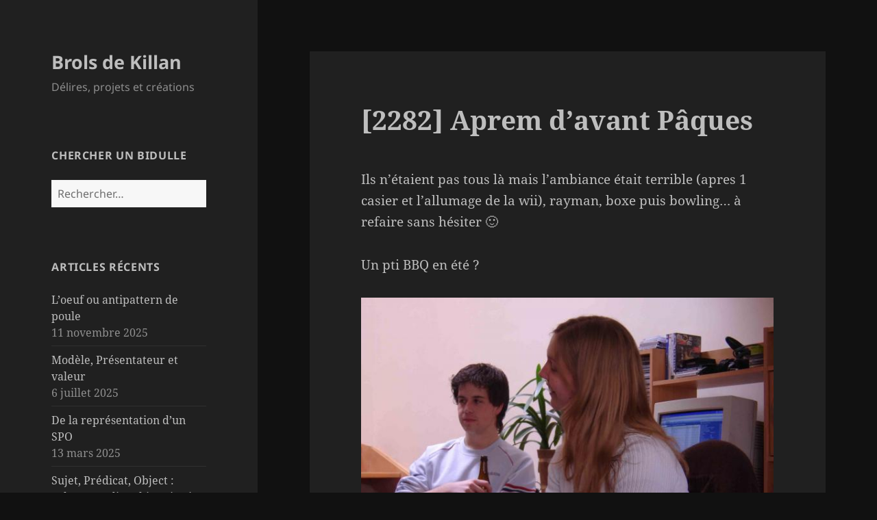

--- FILE ---
content_type: text/html; charset=UTF-8
request_url: https://blog.daaboo.net/2007/03/2282-aprem-davant-paques/
body_size: 11465
content:
<!DOCTYPE html>
<html lang="fr-FR" class="no-js">
<head>
	<meta charset="UTF-8">
	<meta name="viewport" content="width=device-width, initial-scale=1.0">
	<link rel="profile" href="https://gmpg.org/xfn/11">
	<link rel="pingback" href="https://blog.daaboo.net/xmlrpc.php">
	<script>(function(html){html.className = html.className.replace(/\bno-js\b/,'js')})(document.documentElement);</script>
<title>[2282] Aprem d&rsquo;avant Pâques &#8211; Brols de Killan</title>
<meta name='robots' content='max-image-preview:large' />
<link rel="alternate" type="application/rss+xml" title="Brols de Killan &raquo; Flux" href="https://blog.daaboo.net/feed/" />
<link rel="alternate" type="application/rss+xml" title="Brols de Killan &raquo; Flux des commentaires" href="https://blog.daaboo.net/comments/feed/" />
<link rel="alternate" title="oEmbed (JSON)" type="application/json+oembed" href="https://blog.daaboo.net/wp-json/oembed/1.0/embed?url=https%3A%2F%2Fblog.daaboo.net%2F2007%2F03%2F2282-aprem-davant-paques%2F" />
<link rel="alternate" title="oEmbed (XML)" type="text/xml+oembed" href="https://blog.daaboo.net/wp-json/oembed/1.0/embed?url=https%3A%2F%2Fblog.daaboo.net%2F2007%2F03%2F2282-aprem-davant-paques%2F&#038;format=xml" />
<style id='wp-img-auto-sizes-contain-inline-css'>
img:is([sizes=auto i],[sizes^="auto," i]){contain-intrinsic-size:3000px 1500px}
/*# sourceURL=wp-img-auto-sizes-contain-inline-css */
</style>
<style id='wp-emoji-styles-inline-css'>

	img.wp-smiley, img.emoji {
		display: inline !important;
		border: none !important;
		box-shadow: none !important;
		height: 1em !important;
		width: 1em !important;
		margin: 0 0.07em !important;
		vertical-align: -0.1em !important;
		background: none !important;
		padding: 0 !important;
	}
/*# sourceURL=wp-emoji-styles-inline-css */
</style>
<style id='wp-block-library-inline-css'>
:root{--wp-block-synced-color:#7a00df;--wp-block-synced-color--rgb:122,0,223;--wp-bound-block-color:var(--wp-block-synced-color);--wp-editor-canvas-background:#ddd;--wp-admin-theme-color:#007cba;--wp-admin-theme-color--rgb:0,124,186;--wp-admin-theme-color-darker-10:#006ba1;--wp-admin-theme-color-darker-10--rgb:0,107,160.5;--wp-admin-theme-color-darker-20:#005a87;--wp-admin-theme-color-darker-20--rgb:0,90,135;--wp-admin-border-width-focus:2px}@media (min-resolution:192dpi){:root{--wp-admin-border-width-focus:1.5px}}.wp-element-button{cursor:pointer}:root .has-very-light-gray-background-color{background-color:#eee}:root .has-very-dark-gray-background-color{background-color:#313131}:root .has-very-light-gray-color{color:#eee}:root .has-very-dark-gray-color{color:#313131}:root .has-vivid-green-cyan-to-vivid-cyan-blue-gradient-background{background:linear-gradient(135deg,#00d084,#0693e3)}:root .has-purple-crush-gradient-background{background:linear-gradient(135deg,#34e2e4,#4721fb 50%,#ab1dfe)}:root .has-hazy-dawn-gradient-background{background:linear-gradient(135deg,#faaca8,#dad0ec)}:root .has-subdued-olive-gradient-background{background:linear-gradient(135deg,#fafae1,#67a671)}:root .has-atomic-cream-gradient-background{background:linear-gradient(135deg,#fdd79a,#004a59)}:root .has-nightshade-gradient-background{background:linear-gradient(135deg,#330968,#31cdcf)}:root .has-midnight-gradient-background{background:linear-gradient(135deg,#020381,#2874fc)}:root{--wp--preset--font-size--normal:16px;--wp--preset--font-size--huge:42px}.has-regular-font-size{font-size:1em}.has-larger-font-size{font-size:2.625em}.has-normal-font-size{font-size:var(--wp--preset--font-size--normal)}.has-huge-font-size{font-size:var(--wp--preset--font-size--huge)}.has-text-align-center{text-align:center}.has-text-align-left{text-align:left}.has-text-align-right{text-align:right}.has-fit-text{white-space:nowrap!important}#end-resizable-editor-section{display:none}.aligncenter{clear:both}.items-justified-left{justify-content:flex-start}.items-justified-center{justify-content:center}.items-justified-right{justify-content:flex-end}.items-justified-space-between{justify-content:space-between}.screen-reader-text{border:0;clip-path:inset(50%);height:1px;margin:-1px;overflow:hidden;padding:0;position:absolute;width:1px;word-wrap:normal!important}.screen-reader-text:focus{background-color:#ddd;clip-path:none;color:#444;display:block;font-size:1em;height:auto;left:5px;line-height:normal;padding:15px 23px 14px;text-decoration:none;top:5px;width:auto;z-index:100000}html :where(.has-border-color){border-style:solid}html :where([style*=border-top-color]){border-top-style:solid}html :where([style*=border-right-color]){border-right-style:solid}html :where([style*=border-bottom-color]){border-bottom-style:solid}html :where([style*=border-left-color]){border-left-style:solid}html :where([style*=border-width]){border-style:solid}html :where([style*=border-top-width]){border-top-style:solid}html :where([style*=border-right-width]){border-right-style:solid}html :where([style*=border-bottom-width]){border-bottom-style:solid}html :where([style*=border-left-width]){border-left-style:solid}html :where(img[class*=wp-image-]){height:auto;max-width:100%}:where(figure){margin:0 0 1em}html :where(.is-position-sticky){--wp-admin--admin-bar--position-offset:var(--wp-admin--admin-bar--height,0px)}@media screen and (max-width:600px){html :where(.is-position-sticky){--wp-admin--admin-bar--position-offset:0px}}

/*# sourceURL=wp-block-library-inline-css */
</style><style id='global-styles-inline-css'>
:root{--wp--preset--aspect-ratio--square: 1;--wp--preset--aspect-ratio--4-3: 4/3;--wp--preset--aspect-ratio--3-4: 3/4;--wp--preset--aspect-ratio--3-2: 3/2;--wp--preset--aspect-ratio--2-3: 2/3;--wp--preset--aspect-ratio--16-9: 16/9;--wp--preset--aspect-ratio--9-16: 9/16;--wp--preset--color--black: #000000;--wp--preset--color--cyan-bluish-gray: #abb8c3;--wp--preset--color--white: #fff;--wp--preset--color--pale-pink: #f78da7;--wp--preset--color--vivid-red: #cf2e2e;--wp--preset--color--luminous-vivid-orange: #ff6900;--wp--preset--color--luminous-vivid-amber: #fcb900;--wp--preset--color--light-green-cyan: #7bdcb5;--wp--preset--color--vivid-green-cyan: #00d084;--wp--preset--color--pale-cyan-blue: #8ed1fc;--wp--preset--color--vivid-cyan-blue: #0693e3;--wp--preset--color--vivid-purple: #9b51e0;--wp--preset--color--dark-gray: #111;--wp--preset--color--light-gray: #f1f1f1;--wp--preset--color--yellow: #f4ca16;--wp--preset--color--dark-brown: #352712;--wp--preset--color--medium-pink: #e53b51;--wp--preset--color--light-pink: #ffe5d1;--wp--preset--color--dark-purple: #2e2256;--wp--preset--color--purple: #674970;--wp--preset--color--blue-gray: #22313f;--wp--preset--color--bright-blue: #55c3dc;--wp--preset--color--light-blue: #e9f2f9;--wp--preset--gradient--vivid-cyan-blue-to-vivid-purple: linear-gradient(135deg,rgb(6,147,227) 0%,rgb(155,81,224) 100%);--wp--preset--gradient--light-green-cyan-to-vivid-green-cyan: linear-gradient(135deg,rgb(122,220,180) 0%,rgb(0,208,130) 100%);--wp--preset--gradient--luminous-vivid-amber-to-luminous-vivid-orange: linear-gradient(135deg,rgb(252,185,0) 0%,rgb(255,105,0) 100%);--wp--preset--gradient--luminous-vivid-orange-to-vivid-red: linear-gradient(135deg,rgb(255,105,0) 0%,rgb(207,46,46) 100%);--wp--preset--gradient--very-light-gray-to-cyan-bluish-gray: linear-gradient(135deg,rgb(238,238,238) 0%,rgb(169,184,195) 100%);--wp--preset--gradient--cool-to-warm-spectrum: linear-gradient(135deg,rgb(74,234,220) 0%,rgb(151,120,209) 20%,rgb(207,42,186) 40%,rgb(238,44,130) 60%,rgb(251,105,98) 80%,rgb(254,248,76) 100%);--wp--preset--gradient--blush-light-purple: linear-gradient(135deg,rgb(255,206,236) 0%,rgb(152,150,240) 100%);--wp--preset--gradient--blush-bordeaux: linear-gradient(135deg,rgb(254,205,165) 0%,rgb(254,45,45) 50%,rgb(107,0,62) 100%);--wp--preset--gradient--luminous-dusk: linear-gradient(135deg,rgb(255,203,112) 0%,rgb(199,81,192) 50%,rgb(65,88,208) 100%);--wp--preset--gradient--pale-ocean: linear-gradient(135deg,rgb(255,245,203) 0%,rgb(182,227,212) 50%,rgb(51,167,181) 100%);--wp--preset--gradient--electric-grass: linear-gradient(135deg,rgb(202,248,128) 0%,rgb(113,206,126) 100%);--wp--preset--gradient--midnight: linear-gradient(135deg,rgb(2,3,129) 0%,rgb(40,116,252) 100%);--wp--preset--gradient--dark-gray-gradient-gradient: linear-gradient(90deg, rgba(17,17,17,1) 0%, rgba(42,42,42,1) 100%);--wp--preset--gradient--light-gray-gradient: linear-gradient(90deg, rgba(241,241,241,1) 0%, rgba(215,215,215,1) 100%);--wp--preset--gradient--white-gradient: linear-gradient(90deg, rgba(255,255,255,1) 0%, rgba(230,230,230,1) 100%);--wp--preset--gradient--yellow-gradient: linear-gradient(90deg, rgba(244,202,22,1) 0%, rgba(205,168,10,1) 100%);--wp--preset--gradient--dark-brown-gradient: linear-gradient(90deg, rgba(53,39,18,1) 0%, rgba(91,67,31,1) 100%);--wp--preset--gradient--medium-pink-gradient: linear-gradient(90deg, rgba(229,59,81,1) 0%, rgba(209,28,51,1) 100%);--wp--preset--gradient--light-pink-gradient: linear-gradient(90deg, rgba(255,229,209,1) 0%, rgba(255,200,158,1) 100%);--wp--preset--gradient--dark-purple-gradient: linear-gradient(90deg, rgba(46,34,86,1) 0%, rgba(66,48,123,1) 100%);--wp--preset--gradient--purple-gradient: linear-gradient(90deg, rgba(103,73,112,1) 0%, rgba(131,93,143,1) 100%);--wp--preset--gradient--blue-gray-gradient: linear-gradient(90deg, rgba(34,49,63,1) 0%, rgba(52,75,96,1) 100%);--wp--preset--gradient--bright-blue-gradient: linear-gradient(90deg, rgba(85,195,220,1) 0%, rgba(43,180,211,1) 100%);--wp--preset--gradient--light-blue-gradient: linear-gradient(90deg, rgba(233,242,249,1) 0%, rgba(193,218,238,1) 100%);--wp--preset--font-size--small: 13px;--wp--preset--font-size--medium: 20px;--wp--preset--font-size--large: 36px;--wp--preset--font-size--x-large: 42px;--wp--preset--spacing--20: 0.44rem;--wp--preset--spacing--30: 0.67rem;--wp--preset--spacing--40: 1rem;--wp--preset--spacing--50: 1.5rem;--wp--preset--spacing--60: 2.25rem;--wp--preset--spacing--70: 3.38rem;--wp--preset--spacing--80: 5.06rem;--wp--preset--shadow--natural: 6px 6px 9px rgba(0, 0, 0, 0.2);--wp--preset--shadow--deep: 12px 12px 50px rgba(0, 0, 0, 0.4);--wp--preset--shadow--sharp: 6px 6px 0px rgba(0, 0, 0, 0.2);--wp--preset--shadow--outlined: 6px 6px 0px -3px rgb(255, 255, 255), 6px 6px rgb(0, 0, 0);--wp--preset--shadow--crisp: 6px 6px 0px rgb(0, 0, 0);}:where(.is-layout-flex){gap: 0.5em;}:where(.is-layout-grid){gap: 0.5em;}body .is-layout-flex{display: flex;}.is-layout-flex{flex-wrap: wrap;align-items: center;}.is-layout-flex > :is(*, div){margin: 0;}body .is-layout-grid{display: grid;}.is-layout-grid > :is(*, div){margin: 0;}:where(.wp-block-columns.is-layout-flex){gap: 2em;}:where(.wp-block-columns.is-layout-grid){gap: 2em;}:where(.wp-block-post-template.is-layout-flex){gap: 1.25em;}:where(.wp-block-post-template.is-layout-grid){gap: 1.25em;}.has-black-color{color: var(--wp--preset--color--black) !important;}.has-cyan-bluish-gray-color{color: var(--wp--preset--color--cyan-bluish-gray) !important;}.has-white-color{color: var(--wp--preset--color--white) !important;}.has-pale-pink-color{color: var(--wp--preset--color--pale-pink) !important;}.has-vivid-red-color{color: var(--wp--preset--color--vivid-red) !important;}.has-luminous-vivid-orange-color{color: var(--wp--preset--color--luminous-vivid-orange) !important;}.has-luminous-vivid-amber-color{color: var(--wp--preset--color--luminous-vivid-amber) !important;}.has-light-green-cyan-color{color: var(--wp--preset--color--light-green-cyan) !important;}.has-vivid-green-cyan-color{color: var(--wp--preset--color--vivid-green-cyan) !important;}.has-pale-cyan-blue-color{color: var(--wp--preset--color--pale-cyan-blue) !important;}.has-vivid-cyan-blue-color{color: var(--wp--preset--color--vivid-cyan-blue) !important;}.has-vivid-purple-color{color: var(--wp--preset--color--vivid-purple) !important;}.has-black-background-color{background-color: var(--wp--preset--color--black) !important;}.has-cyan-bluish-gray-background-color{background-color: var(--wp--preset--color--cyan-bluish-gray) !important;}.has-white-background-color{background-color: var(--wp--preset--color--white) !important;}.has-pale-pink-background-color{background-color: var(--wp--preset--color--pale-pink) !important;}.has-vivid-red-background-color{background-color: var(--wp--preset--color--vivid-red) !important;}.has-luminous-vivid-orange-background-color{background-color: var(--wp--preset--color--luminous-vivid-orange) !important;}.has-luminous-vivid-amber-background-color{background-color: var(--wp--preset--color--luminous-vivid-amber) !important;}.has-light-green-cyan-background-color{background-color: var(--wp--preset--color--light-green-cyan) !important;}.has-vivid-green-cyan-background-color{background-color: var(--wp--preset--color--vivid-green-cyan) !important;}.has-pale-cyan-blue-background-color{background-color: var(--wp--preset--color--pale-cyan-blue) !important;}.has-vivid-cyan-blue-background-color{background-color: var(--wp--preset--color--vivid-cyan-blue) !important;}.has-vivid-purple-background-color{background-color: var(--wp--preset--color--vivid-purple) !important;}.has-black-border-color{border-color: var(--wp--preset--color--black) !important;}.has-cyan-bluish-gray-border-color{border-color: var(--wp--preset--color--cyan-bluish-gray) !important;}.has-white-border-color{border-color: var(--wp--preset--color--white) !important;}.has-pale-pink-border-color{border-color: var(--wp--preset--color--pale-pink) !important;}.has-vivid-red-border-color{border-color: var(--wp--preset--color--vivid-red) !important;}.has-luminous-vivid-orange-border-color{border-color: var(--wp--preset--color--luminous-vivid-orange) !important;}.has-luminous-vivid-amber-border-color{border-color: var(--wp--preset--color--luminous-vivid-amber) !important;}.has-light-green-cyan-border-color{border-color: var(--wp--preset--color--light-green-cyan) !important;}.has-vivid-green-cyan-border-color{border-color: var(--wp--preset--color--vivid-green-cyan) !important;}.has-pale-cyan-blue-border-color{border-color: var(--wp--preset--color--pale-cyan-blue) !important;}.has-vivid-cyan-blue-border-color{border-color: var(--wp--preset--color--vivid-cyan-blue) !important;}.has-vivid-purple-border-color{border-color: var(--wp--preset--color--vivid-purple) !important;}.has-vivid-cyan-blue-to-vivid-purple-gradient-background{background: var(--wp--preset--gradient--vivid-cyan-blue-to-vivid-purple) !important;}.has-light-green-cyan-to-vivid-green-cyan-gradient-background{background: var(--wp--preset--gradient--light-green-cyan-to-vivid-green-cyan) !important;}.has-luminous-vivid-amber-to-luminous-vivid-orange-gradient-background{background: var(--wp--preset--gradient--luminous-vivid-amber-to-luminous-vivid-orange) !important;}.has-luminous-vivid-orange-to-vivid-red-gradient-background{background: var(--wp--preset--gradient--luminous-vivid-orange-to-vivid-red) !important;}.has-very-light-gray-to-cyan-bluish-gray-gradient-background{background: var(--wp--preset--gradient--very-light-gray-to-cyan-bluish-gray) !important;}.has-cool-to-warm-spectrum-gradient-background{background: var(--wp--preset--gradient--cool-to-warm-spectrum) !important;}.has-blush-light-purple-gradient-background{background: var(--wp--preset--gradient--blush-light-purple) !important;}.has-blush-bordeaux-gradient-background{background: var(--wp--preset--gradient--blush-bordeaux) !important;}.has-luminous-dusk-gradient-background{background: var(--wp--preset--gradient--luminous-dusk) !important;}.has-pale-ocean-gradient-background{background: var(--wp--preset--gradient--pale-ocean) !important;}.has-electric-grass-gradient-background{background: var(--wp--preset--gradient--electric-grass) !important;}.has-midnight-gradient-background{background: var(--wp--preset--gradient--midnight) !important;}.has-small-font-size{font-size: var(--wp--preset--font-size--small) !important;}.has-medium-font-size{font-size: var(--wp--preset--font-size--medium) !important;}.has-large-font-size{font-size: var(--wp--preset--font-size--large) !important;}.has-x-large-font-size{font-size: var(--wp--preset--font-size--x-large) !important;}
/*# sourceURL=global-styles-inline-css */
</style>

<style id='classic-theme-styles-inline-css'>
/*! This file is auto-generated */
.wp-block-button__link{color:#fff;background-color:#32373c;border-radius:9999px;box-shadow:none;text-decoration:none;padding:calc(.667em + 2px) calc(1.333em + 2px);font-size:1.125em}.wp-block-file__button{background:#32373c;color:#fff;text-decoration:none}
/*# sourceURL=/wp-includes/css/classic-themes.min.css */
</style>
<link rel='stylesheet' id='twentyfifteen-fonts-css' href='https://blog.daaboo.net/wp-content/themes/twentyfifteen/assets/fonts/noto-sans-plus-noto-serif-plus-inconsolata.css?ver=20230328' media='all' />
<link rel='stylesheet' id='genericons-css' href='https://blog.daaboo.net/wp-content/themes/twentyfifteen/genericons/genericons.css?ver=20201026' media='all' />
<link rel='stylesheet' id='twentyfifteen-style-css' href='https://blog.daaboo.net/wp-content/themes/twentyfifteen/style.css?ver=20250415' media='all' />
<style id='twentyfifteen-style-inline-css'>
	/* Color Scheme */

	/* Background Color */
	body {
		background-color: #111111;
	}

	/* Sidebar Background Color */
	body:before,
	.site-header {
		background-color: #202020;
	}

	/* Box Background Color */
	.post-navigation,
	.pagination,
	.secondary,
	.site-footer,
	.hentry,
	.page-header,
	.page-content,
	.comments-area,
	.widecolumn {
		background-color: #202020;
	}

	/* Box Background Color */
	button,
	input[type="button"],
	input[type="reset"],
	input[type="submit"],
	.pagination .prev,
	.pagination .next,
	.widget_calendar tbody a,
	.widget_calendar tbody a:hover,
	.widget_calendar tbody a:focus,
	.page-links a,
	.page-links a:hover,
	.page-links a:focus,
	.sticky-post {
		color: #202020;
	}

	/* Main Text Color */
	button,
	input[type="button"],
	input[type="reset"],
	input[type="submit"],
	.pagination .prev,
	.pagination .next,
	.widget_calendar tbody a,
	.page-links a,
	.sticky-post {
		background-color: #bebebe;
	}

	/* Main Text Color */
	body,
	blockquote cite,
	blockquote small,
	a,
	.dropdown-toggle:after,
	.image-navigation a:hover,
	.image-navigation a:focus,
	.comment-navigation a:hover,
	.comment-navigation a:focus,
	.widget-title,
	.entry-footer a:hover,
	.entry-footer a:focus,
	.comment-metadata a:hover,
	.comment-metadata a:focus,
	.pingback .edit-link a:hover,
	.pingback .edit-link a:focus,
	.comment-list .reply a:hover,
	.comment-list .reply a:focus,
	.site-info a:hover,
	.site-info a:focus {
		color: #bebebe;
	}

	/* Main Text Color */
	.entry-content a,
	.entry-summary a,
	.page-content a,
	.comment-content a,
	.pingback .comment-body > a,
	.author-description a,
	.taxonomy-description a,
	.textwidget a,
	.entry-footer a:hover,
	.comment-metadata a:hover,
	.pingback .edit-link a:hover,
	.comment-list .reply a:hover,
	.site-info a:hover {
		border-color: #bebebe;
	}

	/* Secondary Text Color */
	button:hover,
	button:focus,
	input[type="button"]:hover,
	input[type="button"]:focus,
	input[type="reset"]:hover,
	input[type="reset"]:focus,
	input[type="submit"]:hover,
	input[type="submit"]:focus,
	.pagination .prev:hover,
	.pagination .prev:focus,
	.pagination .next:hover,
	.pagination .next:focus,
	.widget_calendar tbody a:hover,
	.widget_calendar tbody a:focus,
	.page-links a:hover,
	.page-links a:focus {
		background-color: rgba( 190, 190, 190, 0.7);
	}

	/* Secondary Text Color */
	blockquote,
	a:hover,
	a:focus,
	.main-navigation .menu-item-description,
	.post-navigation .meta-nav,
	.post-navigation a:hover .post-title,
	.post-navigation a:focus .post-title,
	.image-navigation,
	.image-navigation a,
	.comment-navigation,
	.comment-navigation a,
	.widget,
	.author-heading,
	.entry-footer,
	.entry-footer a,
	.taxonomy-description,
	.page-links > .page-links-title,
	.entry-caption,
	.comment-author,
	.comment-metadata,
	.comment-metadata a,
	.pingback .edit-link,
	.pingback .edit-link a,
	.post-password-form label,
	.comment-form label,
	.comment-notes,
	.comment-awaiting-moderation,
	.logged-in-as,
	.form-allowed-tags,
	.no-comments,
	.site-info,
	.site-info a,
	.wp-caption-text,
	.gallery-caption,
	.comment-list .reply a,
	.widecolumn label,
	.widecolumn .mu_register label {
		color: rgba( 190, 190, 190, 0.7);
	}

	/* Secondary Text Color */
	blockquote,
	.logged-in-as a:hover,
	.comment-author a:hover {
		border-color: rgba( 190, 190, 190, 0.7);
	}

	/* Border Color */
	hr,
	.dropdown-toggle:hover,
	.dropdown-toggle:focus {
		background-color: rgba( 190, 190, 190, 0.1);
	}

	/* Border Color */
	pre,
	abbr[title],
	table,
	th,
	td,
	input,
	textarea,
	.main-navigation ul,
	.main-navigation li,
	.post-navigation,
	.post-navigation div + div,
	.pagination,
	.comment-navigation,
	.widget li,
	.widget_categories .children,
	.widget_nav_menu .sub-menu,
	.widget_pages .children,
	.site-header,
	.site-footer,
	.hentry + .hentry,
	.author-info,
	.entry-content .page-links a,
	.page-links > span,
	.page-header,
	.comments-area,
	.comment-list + .comment-respond,
	.comment-list article,
	.comment-list .pingback,
	.comment-list .trackback,
	.comment-list .reply a,
	.no-comments {
		border-color: rgba( 190, 190, 190, 0.1);
	}

	/* Border Focus Color */
	a:focus,
	button:focus,
	input:focus {
		outline-color: rgba( 190, 190, 190, 0.3);
	}

	input:focus,
	textarea:focus {
		border-color: rgba( 190, 190, 190, 0.3);
	}

	/* Sidebar Link Color */
	.secondary-toggle:before {
		color: #bebebe;
	}

	.site-title a,
	.site-description {
		color: #bebebe;
	}

	/* Sidebar Text Color */
	.site-title a:hover,
	.site-title a:focus {
		color: rgba( 190, 190, 190, 0.7);
	}

	/* Sidebar Border Color */
	.secondary-toggle {
		border-color: rgba( 190, 190, 190, 0.1);
	}

	/* Sidebar Border Focus Color */
	.secondary-toggle:hover,
	.secondary-toggle:focus {
		border-color: rgba( 190, 190, 190, 0.3);
	}

	.site-title a {
		outline-color: rgba( 190, 190, 190, 0.3);
	}

	/* Meta Background Color */
	.entry-footer {
		background-color: #1b1b1b;
	}

	@media screen and (min-width: 38.75em) {
		/* Main Text Color */
		.page-header {
			border-color: #bebebe;
		}
	}

	@media screen and (min-width: 59.6875em) {
		/* Make sure its transparent on desktop */
		.site-header,
		.secondary {
			background-color: transparent;
		}

		/* Sidebar Background Color */
		.widget button,
		.widget input[type="button"],
		.widget input[type="reset"],
		.widget input[type="submit"],
		.widget_calendar tbody a,
		.widget_calendar tbody a:hover,
		.widget_calendar tbody a:focus {
			color: #202020;
		}

		/* Sidebar Link Color */
		.secondary a,
		.dropdown-toggle:after,
		.widget-title,
		.widget blockquote cite,
		.widget blockquote small {
			color: #bebebe;
		}

		.widget button,
		.widget input[type="button"],
		.widget input[type="reset"],
		.widget input[type="submit"],
		.widget_calendar tbody a {
			background-color: #bebebe;
		}

		.textwidget a {
			border-color: #bebebe;
		}

		/* Sidebar Text Color */
		.secondary a:hover,
		.secondary a:focus,
		.main-navigation .menu-item-description,
		.widget,
		.widget blockquote,
		.widget .wp-caption-text,
		.widget .gallery-caption {
			color: rgba( 190, 190, 190, 0.7);
		}

		.widget button:hover,
		.widget button:focus,
		.widget input[type="button"]:hover,
		.widget input[type="button"]:focus,
		.widget input[type="reset"]:hover,
		.widget input[type="reset"]:focus,
		.widget input[type="submit"]:hover,
		.widget input[type="submit"]:focus,
		.widget_calendar tbody a:hover,
		.widget_calendar tbody a:focus {
			background-color: rgba( 190, 190, 190, 0.7);
		}

		.widget blockquote {
			border-color: rgba( 190, 190, 190, 0.7);
		}

		/* Sidebar Border Color */
		.main-navigation ul,
		.main-navigation li,
		.widget input,
		.widget textarea,
		.widget table,
		.widget th,
		.widget td,
		.widget pre,
		.widget li,
		.widget_categories .children,
		.widget_nav_menu .sub-menu,
		.widget_pages .children,
		.widget abbr[title] {
			border-color: rgba( 190, 190, 190, 0.1);
		}

		.dropdown-toggle:hover,
		.dropdown-toggle:focus,
		.widget hr {
			background-color: rgba( 190, 190, 190, 0.1);
		}

		.widget input:focus,
		.widget textarea:focus {
			border-color: rgba( 190, 190, 190, 0.3);
		}

		.sidebar a:focus,
		.dropdown-toggle:focus {
			outline-color: rgba( 190, 190, 190, 0.3);
		}
	}
/*# sourceURL=twentyfifteen-style-inline-css */
</style>
<link rel='stylesheet' id='twentyfifteen-block-style-css' href='https://blog.daaboo.net/wp-content/themes/twentyfifteen/css/blocks.css?ver=20240715' media='all' />
<link rel='stylesheet' id='enlighterjs-css' href='https://blog.daaboo.net/wp-content/plugins/enlighter/cache/enlighterjs.min.css?ver=Jcoam4XswObiljm' media='all' />
<script src="https://blog.daaboo.net/wp-includes/js/jquery/jquery.min.js?ver=3.7.1" id="jquery-core-js"></script>
<script src="https://blog.daaboo.net/wp-includes/js/jquery/jquery-migrate.min.js?ver=3.4.1" id="jquery-migrate-js"></script>
<script id="twentyfifteen-script-js-extra">
var screenReaderText = {"expand":"\u003Cspan class=\"screen-reader-text\"\u003Eouvrir le sous-menu\u003C/span\u003E","collapse":"\u003Cspan class=\"screen-reader-text\"\u003Efermer le sous-menu\u003C/span\u003E"};
//# sourceURL=twentyfifteen-script-js-extra
</script>
<script src="https://blog.daaboo.net/wp-content/themes/twentyfifteen/js/functions.js?ver=20250303" id="twentyfifteen-script-js" defer data-wp-strategy="defer"></script>
<link rel="https://api.w.org/" href="https://blog.daaboo.net/wp-json/" /><link rel="alternate" title="JSON" type="application/json" href="https://blog.daaboo.net/wp-json/wp/v2/posts/78" /><link rel="EditURI" type="application/rsd+xml" title="RSD" href="https://blog.daaboo.net/xmlrpc.php?rsd" />
<meta name="generator" content="WordPress 6.9" />
<link rel="canonical" href="https://blog.daaboo.net/2007/03/2282-aprem-davant-paques/" />
<link rel='shortlink' href='https://blog.daaboo.net/?p=78' />
</head>

<body class="wp-singular post-template-default single single-post postid-78 single-format-standard wp-embed-responsive wp-theme-twentyfifteen">
<div id="page" class="hfeed site">
	<a class="skip-link screen-reader-text" href="#content">
		Aller au contenu	</a>

	<div id="sidebar" class="sidebar">
		<header id="masthead" class="site-header">
			<div class="site-branding">
										<p class="site-title"><a href="https://blog.daaboo.net/" rel="home" >Brols de Killan</a></p>
												<p class="site-description">Délires, projets et créations</p>
										<button class="secondary-toggle">Menu et widgets</button>
			</div><!-- .site-branding -->
		</header><!-- .site-header -->

			<div id="secondary" class="secondary">

		
		
					<div id="widget-area" class="widget-area" role="complementary">
				<aside id="search-2" class="widget widget_search"><h2 class="widget-title">Chercher un bidulle</h2><form role="search" method="get" class="search-form" action="https://blog.daaboo.net/">
				<label>
					<span class="screen-reader-text">Rechercher :</span>
					<input type="search" class="search-field" placeholder="Rechercher…" value="" name="s" />
				</label>
				<input type="submit" class="search-submit screen-reader-text" value="Rechercher" />
			</form></aside>
		<aside id="recent-posts-2" class="widget widget_recent_entries">
		<h2 class="widget-title">Articles récents</h2><nav aria-label="Articles récents">
		<ul>
											<li>
					<a href="https://blog.daaboo.net/2025/11/loeuf-ou-antipattern-de-poule/">L&rsquo;oeuf ou antipattern de poule</a>
											<span class="post-date">11 novembre 2025</span>
									</li>
											<li>
					<a href="https://blog.daaboo.net/2025/07/modele-presentateur-et-valeur/">Modèle, Présentateur et valeur</a>
											<span class="post-date">6 juillet 2025</span>
									</li>
											<li>
					<a href="https://blog.daaboo.net/2025/03/de-la-representation-dun-spo/">De la représentation d&rsquo;un SPO</a>
											<span class="post-date">13 mars 2025</span>
									</li>
											<li>
					<a href="https://blog.daaboo.net/2025/02/sujet-predicat-object-valeurs-audit-et-historisation/">Sujet, Prédicat, Object : valeurs, audit et historisation</a>
											<span class="post-date">14 février 2025</span>
									</li>
											<li>
					<a href="https://blog.daaboo.net/2025/02/notation-en-point/">Notation en point</a>
											<span class="post-date">10 février 2025</span>
									</li>
					</ul>

		</nav></aside><aside id="categories-2" class="widget widget_categories"><h2 class="widget-title">Catégories</h2><nav aria-label="Catégories">
			<ul>
					<li class="cat-item cat-item-39"><a href="https://blog.daaboo.net/category/javascript/angular/">Angular</a> (11)
</li>
	<li class="cat-item cat-item-23"><a href="https://blog.daaboo.net/category/badawok/">Badawok</a> (5)
</li>
	<li class="cat-item cat-item-21"><a href="https://blog.daaboo.net/category/base-web-daaboo/">Base web daaboo</a> (4)
</li>
	<li class="cat-item cat-item-2"><a href="https://blog.daaboo.net/category/be-a-buzz/">Be a Buzz</a> (49)
</li>
	<li class="cat-item cat-item-47"><a href="https://blog.daaboo.net/category/css/bootstrap/">Bootstrap</a> (2)
</li>
	<li class="cat-item cat-item-3"><a href="https://blog.daaboo.net/category/brol-ecrit/">Brol écrit</a> (44)
</li>
	<li class="cat-item cat-item-14"><a href="https://blog.daaboo.net/category/bureau/">Bureau</a> (8)
</li>
	<li class="cat-item cat-item-35"><a href="https://blog.daaboo.net/category/site-web/comitards/">Comitards</a> (11)
</li>
	<li class="cat-item cat-item-31"><a href="https://blog.daaboo.net/category/css/">CSS</a> (3)
</li>
	<li class="cat-item cat-item-19"><a href="https://blog.daaboo.net/category/daalbum/">daalbum</a> (1)
</li>
	<li class="cat-item cat-item-8"><a href="https://blog.daaboo.net/category/famille/">Famille</a> (3)
</li>
	<li class="cat-item cat-item-36"><a href="https://blog.daaboo.net/category/site-web/folkopedia/">Folkopedia</a> (17)
</li>
	<li class="cat-item cat-item-54"><a href="https://blog.daaboo.net/category/site-web/goo/">Goo</a> (5)
</li>
	<li class="cat-item cat-item-10"><a href="https://blog.daaboo.net/category/grak/">grak</a> (31)
</li>
	<li class="cat-item cat-item-37"><a href="https://blog.daaboo.net/category/jeux/heroquest/">HeroQuest</a> (13)
</li>
	<li class="cat-item cat-item-12"><a href="https://blog.daaboo.net/category/i-boo/">i-boo</a> (3)
</li>
	<li class="cat-item cat-item-17"><a href="https://blog.daaboo.net/category/igloo/">Igloo</a> (4)
</li>
	<li class="cat-item cat-item-57"><a href="https://blog.daaboo.net/category/php/laravel/inertia/">Inertia</a> (2)
</li>
	<li class="cat-item cat-item-27"><a href="https://blog.daaboo.net/category/javascript/">Javascript</a> (8)
</li>
	<li class="cat-item cat-item-33"><a href="https://blog.daaboo.net/category/jeux/">Jeux</a> (6)
</li>
	<li class="cat-item cat-item-55"><a href="https://blog.daaboo.net/category/php/laravel/">Laravel</a> (2)
</li>
	<li class="cat-item cat-item-46"><a href="https://blog.daaboo.net/category/lego/">Lego</a> (1)
</li>
	<li class="cat-item cat-item-11"><a href="https://blog.daaboo.net/category/liebesstein/">liebesstein</a> (10)
</li>
	<li class="cat-item cat-item-32"><a href="https://blog.daaboo.net/category/linux/">Linux</a> (2)
</li>
	<li class="cat-item cat-item-16"><a href="https://blog.daaboo.net/category/memel/">MeMeL</a> (6)
</li>
	<li class="cat-item cat-item-20"><a href="https://blog.daaboo.net/category/nabaztag/">Nabaztag</a> (2)
</li>
	<li class="cat-item cat-item-13"><a href="https://blog.daaboo.net/category/nahyan/">Nahyan</a> (37)
</li>
	<li class="cat-item cat-item-97"><a href="https://blog.daaboo.net/category/javascript/node/">Node</a> (1)
</li>
	<li class="cat-item cat-item-1"><a href="https://blog.daaboo.net/category/non-classe/">Non classé</a> (1)
</li>
	<li class="cat-item cat-item-99"><a href="https://blog.daaboo.net/category/theories/ontologie/">Ontologie</a> (5)
</li>
	<li class="cat-item cat-item-18"><a href="https://blog.daaboo.net/category/pcs/">PCS</a> (1)
</li>
	<li class="cat-item cat-item-4"><a href="https://blog.daaboo.net/category/photos/">Photos</a> (19)
</li>
	<li class="cat-item cat-item-26"><a href="https://blog.daaboo.net/category/php/">PHP</a> (5)
</li>
	<li class="cat-item cat-item-61"><a href="https://blog.daaboo.net/category/framework/primevue/">PrimeVue</a> (8)
</li>
	<li class="cat-item cat-item-5"><a href="https://blog.daaboo.net/category/projets/">Projets</a> (77)
</li>
	<li class="cat-item cat-item-56"><a href="https://blog.daaboo.net/category/php/laravel/sail/">Sail</a> (1)
</li>
	<li class="cat-item cat-item-22"><a href="https://blog.daaboo.net/category/scummweb/">ScummWeb</a> (1)
</li>
	<li class="cat-item cat-item-79"><a href="https://blog.daaboo.net/category/shader/">Shader</a> (4)
</li>
	<li class="cat-item cat-item-15"><a href="https://blog.daaboo.net/category/site-web/">Site Web</a> (9)
</li>
	<li class="cat-item cat-item-59"><a href="https://blog.daaboo.net/category/css/tailwindcss/">tailwindcss</a> (2)
</li>
	<li class="cat-item cat-item-34"><a href="https://blog.daaboo.net/category/tars/">TARS</a> (38)
</li>
	<li class="cat-item cat-item-9"><a href="https://blog.daaboo.net/category/theories/">Théories</a> (13)
</li>
	<li class="cat-item cat-item-7"><a href="https://blog.daaboo.net/category/travaux/">Travaux</a> (26)
</li>
	<li class="cat-item cat-item-49"><a href="https://blog.daaboo.net/category/tuto/">Tuto</a> (14)
</li>
	<li class="cat-item cat-item-111"><a href="https://blog.daaboo.net/category/javascript/typescript/">Typescript</a> (1)
</li>
	<li class="cat-item cat-item-6"><a href="https://blog.daaboo.net/category/videos/">Vidéos</a> (20)
</li>
	<li class="cat-item cat-item-58"><a href="https://blog.daaboo.net/category/javascript/vue/">Vue</a> (7)
</li>
	<li class="cat-item cat-item-38"><a href="https://blog.daaboo.net/category/webgl/">WebGL</a> (6)
</li>
	<li class="cat-item cat-item-62"><a href="https://blog.daaboo.net/category/javascript/ziggy/">Ziggy</a> (3)
</li>
			</ul>

			</nav></aside><aside id="archives-2" class="widget widget_archive"><h2 class="widget-title">Archives</h2><nav aria-label="Archives">
			<ul>
					<li><a href='https://blog.daaboo.net/2025/11/'>novembre 2025</a>&nbsp;(1)</li>
	<li><a href='https://blog.daaboo.net/2025/07/'>juillet 2025</a>&nbsp;(1)</li>
	<li><a href='https://blog.daaboo.net/2025/03/'>mars 2025</a>&nbsp;(1)</li>
	<li><a href='https://blog.daaboo.net/2025/02/'>février 2025</a>&nbsp;(3)</li>
	<li><a href='https://blog.daaboo.net/2025/01/'>janvier 2025</a>&nbsp;(1)</li>
	<li><a href='https://blog.daaboo.net/2024/09/'>septembre 2024</a>&nbsp;(1)</li>
	<li><a href='https://blog.daaboo.net/2024/05/'>mai 2024</a>&nbsp;(1)</li>
	<li><a href='https://blog.daaboo.net/2024/01/'>janvier 2024</a>&nbsp;(1)</li>
	<li><a href='https://blog.daaboo.net/2023/12/'>décembre 2023</a>&nbsp;(5)</li>
	<li><a href='https://blog.daaboo.net/2023/10/'>octobre 2023</a>&nbsp;(1)</li>
	<li><a href='https://blog.daaboo.net/2023/06/'>juin 2023</a>&nbsp;(2)</li>
	<li><a href='https://blog.daaboo.net/2023/05/'>mai 2023</a>&nbsp;(1)</li>
	<li><a href='https://blog.daaboo.net/2023/04/'>avril 2023</a>&nbsp;(1)</li>
	<li><a href='https://blog.daaboo.net/2023/01/'>janvier 2023</a>&nbsp;(4)</li>
	<li><a href='https://blog.daaboo.net/2022/07/'>juillet 2022</a>&nbsp;(1)</li>
	<li><a href='https://blog.daaboo.net/2022/03/'>mars 2022</a>&nbsp;(1)</li>
	<li><a href='https://blog.daaboo.net/2021/02/'>février 2021</a>&nbsp;(2)</li>
	<li><a href='https://blog.daaboo.net/2020/11/'>novembre 2020</a>&nbsp;(1)</li>
	<li><a href='https://blog.daaboo.net/2020/03/'>mars 2020</a>&nbsp;(4)</li>
	<li><a href='https://blog.daaboo.net/2020/02/'>février 2020</a>&nbsp;(1)</li>
	<li><a href='https://blog.daaboo.net/2019/09/'>septembre 2019</a>&nbsp;(1)</li>
	<li><a href='https://blog.daaboo.net/2019/08/'>août 2019</a>&nbsp;(2)</li>
	<li><a href='https://blog.daaboo.net/2019/07/'>juillet 2019</a>&nbsp;(5)</li>
	<li><a href='https://blog.daaboo.net/2019/05/'>mai 2019</a>&nbsp;(6)</li>
	<li><a href='https://blog.daaboo.net/2019/04/'>avril 2019</a>&nbsp;(1)</li>
	<li><a href='https://blog.daaboo.net/2019/02/'>février 2019</a>&nbsp;(6)</li>
	<li><a href='https://blog.daaboo.net/2019/01/'>janvier 2019</a>&nbsp;(6)</li>
	<li><a href='https://blog.daaboo.net/2018/12/'>décembre 2018</a>&nbsp;(2)</li>
	<li><a href='https://blog.daaboo.net/2018/11/'>novembre 2018</a>&nbsp;(1)</li>
	<li><a href='https://blog.daaboo.net/2018/10/'>octobre 2018</a>&nbsp;(2)</li>
	<li><a href='https://blog.daaboo.net/2018/09/'>septembre 2018</a>&nbsp;(3)</li>
	<li><a href='https://blog.daaboo.net/2018/07/'>juillet 2018</a>&nbsp;(6)</li>
	<li><a href='https://blog.daaboo.net/2018/05/'>mai 2018</a>&nbsp;(1)</li>
	<li><a href='https://blog.daaboo.net/2016/04/'>avril 2016</a>&nbsp;(2)</li>
	<li><a href='https://blog.daaboo.net/2016/02/'>février 2016</a>&nbsp;(3)</li>
	<li><a href='https://blog.daaboo.net/2016/01/'>janvier 2016</a>&nbsp;(2)</li>
	<li><a href='https://blog.daaboo.net/2015/12/'>décembre 2015</a>&nbsp;(1)</li>
	<li><a href='https://blog.daaboo.net/2015/11/'>novembre 2015</a>&nbsp;(3)</li>
	<li><a href='https://blog.daaboo.net/2014/01/'>janvier 2014</a>&nbsp;(2)</li>
	<li><a href='https://blog.daaboo.net/2013/10/'>octobre 2013</a>&nbsp;(1)</li>
	<li><a href='https://blog.daaboo.net/2013/09/'>septembre 2013</a>&nbsp;(1)</li>
	<li><a href='https://blog.daaboo.net/2013/08/'>août 2013</a>&nbsp;(1)</li>
	<li><a href='https://blog.daaboo.net/2013/06/'>juin 2013</a>&nbsp;(1)</li>
	<li><a href='https://blog.daaboo.net/2013/04/'>avril 2013</a>&nbsp;(2)</li>
	<li><a href='https://blog.daaboo.net/2013/01/'>janvier 2013</a>&nbsp;(2)</li>
	<li><a href='https://blog.daaboo.net/2012/10/'>octobre 2012</a>&nbsp;(1)</li>
	<li><a href='https://blog.daaboo.net/2012/09/'>septembre 2012</a>&nbsp;(1)</li>
	<li><a href='https://blog.daaboo.net/2012/08/'>août 2012</a>&nbsp;(3)</li>
	<li><a href='https://blog.daaboo.net/2012/06/'>juin 2012</a>&nbsp;(2)</li>
	<li><a href='https://blog.daaboo.net/2012/02/'>février 2012</a>&nbsp;(2)</li>
	<li><a href='https://blog.daaboo.net/2012/01/'>janvier 2012</a>&nbsp;(5)</li>
	<li><a href='https://blog.daaboo.net/2011/09/'>septembre 2011</a>&nbsp;(1)</li>
	<li><a href='https://blog.daaboo.net/2011/08/'>août 2011</a>&nbsp;(11)</li>
	<li><a href='https://blog.daaboo.net/2011/07/'>juillet 2011</a>&nbsp;(6)</li>
	<li><a href='https://blog.daaboo.net/2011/06/'>juin 2011</a>&nbsp;(7)</li>
	<li><a href='https://blog.daaboo.net/2011/05/'>mai 2011</a>&nbsp;(3)</li>
	<li><a href='https://blog.daaboo.net/2011/04/'>avril 2011</a>&nbsp;(6)</li>
	<li><a href='https://blog.daaboo.net/2011/03/'>mars 2011</a>&nbsp;(6)</li>
	<li><a href='https://blog.daaboo.net/2011/02/'>février 2011</a>&nbsp;(7)</li>
	<li><a href='https://blog.daaboo.net/2011/01/'>janvier 2011</a>&nbsp;(13)</li>
	<li><a href='https://blog.daaboo.net/2010/11/'>novembre 2010</a>&nbsp;(1)</li>
	<li><a href='https://blog.daaboo.net/2010/10/'>octobre 2010</a>&nbsp;(1)</li>
	<li><a href='https://blog.daaboo.net/2010/09/'>septembre 2010</a>&nbsp;(1)</li>
	<li><a href='https://blog.daaboo.net/2010/08/'>août 2010</a>&nbsp;(2)</li>
	<li><a href='https://blog.daaboo.net/2010/07/'>juillet 2010</a>&nbsp;(2)</li>
	<li><a href='https://blog.daaboo.net/2010/06/'>juin 2010</a>&nbsp;(1)</li>
	<li><a href='https://blog.daaboo.net/2010/05/'>mai 2010</a>&nbsp;(1)</li>
	<li><a href='https://blog.daaboo.net/2010/03/'>mars 2010</a>&nbsp;(1)</li>
	<li><a href='https://blog.daaboo.net/2009/12/'>décembre 2009</a>&nbsp;(2)</li>
	<li><a href='https://blog.daaboo.net/2009/08/'>août 2009</a>&nbsp;(1)</li>
	<li><a href='https://blog.daaboo.net/2009/07/'>juillet 2009</a>&nbsp;(2)</li>
	<li><a href='https://blog.daaboo.net/2009/06/'>juin 2009</a>&nbsp;(2)</li>
	<li><a href='https://blog.daaboo.net/2009/05/'>mai 2009</a>&nbsp;(1)</li>
	<li><a href='https://blog.daaboo.net/2009/04/'>avril 2009</a>&nbsp;(1)</li>
	<li><a href='https://blog.daaboo.net/2009/03/'>mars 2009</a>&nbsp;(2)</li>
	<li><a href='https://blog.daaboo.net/2009/02/'>février 2009</a>&nbsp;(6)</li>
	<li><a href='https://blog.daaboo.net/2009/01/'>janvier 2009</a>&nbsp;(3)</li>
	<li><a href='https://blog.daaboo.net/2008/12/'>décembre 2008</a>&nbsp;(4)</li>
	<li><a href='https://blog.daaboo.net/2008/11/'>novembre 2008</a>&nbsp;(7)</li>
	<li><a href='https://blog.daaboo.net/2008/10/'>octobre 2008</a>&nbsp;(1)</li>
	<li><a href='https://blog.daaboo.net/2008/09/'>septembre 2008</a>&nbsp;(1)</li>
	<li><a href='https://blog.daaboo.net/2008/08/'>août 2008</a>&nbsp;(5)</li>
	<li><a href='https://blog.daaboo.net/2008/07/'>juillet 2008</a>&nbsp;(5)</li>
	<li><a href='https://blog.daaboo.net/2008/06/'>juin 2008</a>&nbsp;(2)</li>
	<li><a href='https://blog.daaboo.net/2008/05/'>mai 2008</a>&nbsp;(1)</li>
	<li><a href='https://blog.daaboo.net/2008/04/'>avril 2008</a>&nbsp;(1)</li>
	<li><a href='https://blog.daaboo.net/2008/02/'>février 2008</a>&nbsp;(3)</li>
	<li><a href='https://blog.daaboo.net/2008/01/'>janvier 2008</a>&nbsp;(6)</li>
	<li><a href='https://blog.daaboo.net/2007/12/'>décembre 2007</a>&nbsp;(4)</li>
	<li><a href='https://blog.daaboo.net/2007/11/'>novembre 2007</a>&nbsp;(1)</li>
	<li><a href='https://blog.daaboo.net/2007/10/'>octobre 2007</a>&nbsp;(1)</li>
	<li><a href='https://blog.daaboo.net/2007/08/'>août 2007</a>&nbsp;(1)</li>
	<li><a href='https://blog.daaboo.net/2007/07/'>juillet 2007</a>&nbsp;(2)</li>
	<li><a href='https://blog.daaboo.net/2007/06/'>juin 2007</a>&nbsp;(3)</li>
	<li><a href='https://blog.daaboo.net/2007/05/'>mai 2007</a>&nbsp;(11)</li>
	<li><a href='https://blog.daaboo.net/2007/04/'>avril 2007</a>&nbsp;(4)</li>
	<li><a href='https://blog.daaboo.net/2007/03/'>mars 2007</a>&nbsp;(13)</li>
	<li><a href='https://blog.daaboo.net/2007/01/'>janvier 2007</a>&nbsp;(4)</li>
	<li><a href='https://blog.daaboo.net/2006/12/'>décembre 2006</a>&nbsp;(2)</li>
	<li><a href='https://blog.daaboo.net/2006/08/'>août 2006</a>&nbsp;(2)</li>
	<li><a href='https://blog.daaboo.net/2006/07/'>juillet 2006</a>&nbsp;(4)</li>
	<li><a href='https://blog.daaboo.net/2006/06/'>juin 2006</a>&nbsp;(9)</li>
	<li><a href='https://blog.daaboo.net/2006/05/'>mai 2006</a>&nbsp;(5)</li>
	<li><a href='https://blog.daaboo.net/2006/04/'>avril 2006</a>&nbsp;(7)</li>
	<li><a href='https://blog.daaboo.net/2006/03/'>mars 2006</a>&nbsp;(2)</li>
	<li><a href='https://blog.daaboo.net/2006/02/'>février 2006</a>&nbsp;(5)</li>
	<li><a href='https://blog.daaboo.net/2006/01/'>janvier 2006</a>&nbsp;(9)</li>
	<li><a href='https://blog.daaboo.net/2003/12/'>décembre 2003</a>&nbsp;(1)</li>
			</ul>

			</nav></aside>			</div><!-- .widget-area -->
		
	</div><!-- .secondary -->

	</div><!-- .sidebar -->

	<div id="content" class="site-content">

	<div id="primary" class="content-area">
		<main id="main" class="site-main">

		
<article id="post-78" class="post-78 post type-post status-publish format-standard hentry category-photos">
	
	<header class="entry-header">
		<h1 class="entry-title">[2282] Aprem d&rsquo;avant Pâques</h1>	</header><!-- .entry-header -->

	<div class="entry-content">
		<p>Ils n&rsquo;étaient pas tous là mais l&rsquo;ambiance était terrible (apres 1 casier et l&rsquo;allumage de la wii), rayman, boxe puis bowling&#8230; à refaire sans hésiter 🙂</p>
<p>Un pti BBQ en été ?</p>
<p><a href="https://blog.daaboo.net/wp-content/uploads/2007/03/46_g.jpg"><img fetchpriority="high" decoding="async" class="alignnone size-full wp-image-1203" src="https://blog.daaboo.net/wp-content/uploads/2007/03/46_g.jpg" alt="46_g" width="640" height="427" srcset="https://blog.daaboo.net/wp-content/uploads/2007/03/46_g.jpg 640w, https://blog.daaboo.net/wp-content/uploads/2007/03/46_g-300x200.jpg 300w" sizes="(max-width: 640px) 100vw, 640px" /></a> <a href="https://blog.daaboo.net/wp-content/uploads/2007/03/47_g.jpg"><img decoding="async" class="alignnone size-full wp-image-1204" src="https://blog.daaboo.net/wp-content/uploads/2007/03/47_g.jpg" alt="47_g" width="640" height="427" srcset="https://blog.daaboo.net/wp-content/uploads/2007/03/47_g.jpg 640w, https://blog.daaboo.net/wp-content/uploads/2007/03/47_g-300x200.jpg 300w" sizes="(max-width: 640px) 100vw, 640px" /></a> <a href="https://blog.daaboo.net/wp-content/uploads/2007/03/48_g.jpg"><img decoding="async" class="alignnone size-full wp-image-1205" src="https://blog.daaboo.net/wp-content/uploads/2007/03/48_g.jpg" alt="48_g" width="640" height="427" srcset="https://blog.daaboo.net/wp-content/uploads/2007/03/48_g.jpg 640w, https://blog.daaboo.net/wp-content/uploads/2007/03/48_g-300x200.jpg 300w" sizes="(max-width: 640px) 100vw, 640px" /></a> <a href="https://blog.daaboo.net/wp-content/uploads/2007/03/49_g.jpg"><img loading="lazy" decoding="async" class="alignnone size-full wp-image-1206" src="https://blog.daaboo.net/wp-content/uploads/2007/03/49_g.jpg" alt="49_g" width="640" height="427" srcset="https://blog.daaboo.net/wp-content/uploads/2007/03/49_g.jpg 640w, https://blog.daaboo.net/wp-content/uploads/2007/03/49_g-300x200.jpg 300w" sizes="auto, (max-width: 640px) 100vw, 640px" /></a> <a href="https://blog.daaboo.net/wp-content/uploads/2007/03/50_g.jpg"><img loading="lazy" decoding="async" class="alignnone size-full wp-image-1207" src="https://blog.daaboo.net/wp-content/uploads/2007/03/50_g.jpg" alt="50_g" width="640" height="427" srcset="https://blog.daaboo.net/wp-content/uploads/2007/03/50_g.jpg 640w, https://blog.daaboo.net/wp-content/uploads/2007/03/50_g-300x200.jpg 300w" sizes="auto, (max-width: 640px) 100vw, 640px" /></a> <a href="https://blog.daaboo.net/wp-content/uploads/2007/03/52_g.jpg"><img loading="lazy" decoding="async" class="alignnone size-full wp-image-1208" src="https://blog.daaboo.net/wp-content/uploads/2007/03/52_g.jpg" alt="52_g" width="640" height="427" srcset="https://blog.daaboo.net/wp-content/uploads/2007/03/52_g.jpg 640w, https://blog.daaboo.net/wp-content/uploads/2007/03/52_g-300x200.jpg 300w" sizes="auto, (max-width: 640px) 100vw, 640px" /></a> <a href="https://blog.daaboo.net/wp-content/uploads/2007/03/53_g.jpg"><img loading="lazy" decoding="async" class="alignnone size-full wp-image-1209" src="https://blog.daaboo.net/wp-content/uploads/2007/03/53_g.jpg" alt="53_g" width="640" height="427" srcset="https://blog.daaboo.net/wp-content/uploads/2007/03/53_g.jpg 640w, https://blog.daaboo.net/wp-content/uploads/2007/03/53_g-300x200.jpg 300w" sizes="auto, (max-width: 640px) 100vw, 640px" /></a> <a href="https://blog.daaboo.net/wp-content/uploads/2007/03/54_g.jpg"><img loading="lazy" decoding="async" class="alignnone size-full wp-image-1210" src="https://blog.daaboo.net/wp-content/uploads/2007/03/54_g.jpg" alt="54_g" width="640" height="427" srcset="https://blog.daaboo.net/wp-content/uploads/2007/03/54_g.jpg 640w, https://blog.daaboo.net/wp-content/uploads/2007/03/54_g-300x200.jpg 300w" sizes="auto, (max-width: 640px) 100vw, 640px" /></a> <a href="https://blog.daaboo.net/wp-content/uploads/2007/03/55_g.jpg"><img loading="lazy" decoding="async" class="alignnone size-full wp-image-1211" src="https://blog.daaboo.net/wp-content/uploads/2007/03/55_g.jpg" alt="55_g" width="640" height="427" srcset="https://blog.daaboo.net/wp-content/uploads/2007/03/55_g.jpg 640w, https://blog.daaboo.net/wp-content/uploads/2007/03/55_g-300x200.jpg 300w" sizes="auto, (max-width: 640px) 100vw, 640px" /></a> <a href="https://blog.daaboo.net/wp-content/uploads/2007/03/57_g.jpg"><img loading="lazy" decoding="async" class="alignnone size-full wp-image-1212" src="https://blog.daaboo.net/wp-content/uploads/2007/03/57_g.jpg" alt="57_g" width="640" height="427" srcset="https://blog.daaboo.net/wp-content/uploads/2007/03/57_g.jpg 640w, https://blog.daaboo.net/wp-content/uploads/2007/03/57_g-300x200.jpg 300w" sizes="auto, (max-width: 640px) 100vw, 640px" /></a> <a href="https://blog.daaboo.net/wp-content/uploads/2007/03/58_g.jpg"><img loading="lazy" decoding="async" class="alignnone size-full wp-image-1213" src="https://blog.daaboo.net/wp-content/uploads/2007/03/58_g.jpg" alt="58_g" width="640" height="427" srcset="https://blog.daaboo.net/wp-content/uploads/2007/03/58_g.jpg 640w, https://blog.daaboo.net/wp-content/uploads/2007/03/58_g-300x200.jpg 300w" sizes="auto, (max-width: 640px) 100vw, 640px" /></a> <a href="https://blog.daaboo.net/wp-content/uploads/2007/03/59_g.jpg"><img loading="lazy" decoding="async" class="alignnone size-full wp-image-1214" src="https://blog.daaboo.net/wp-content/uploads/2007/03/59_g.jpg" alt="59_g" width="640" height="427" srcset="https://blog.daaboo.net/wp-content/uploads/2007/03/59_g.jpg 640w, https://blog.daaboo.net/wp-content/uploads/2007/03/59_g-300x200.jpg 300w" sizes="auto, (max-width: 640px) 100vw, 640px" /></a> <a href="https://blog.daaboo.net/wp-content/uploads/2007/03/60_g.jpg"><img loading="lazy" decoding="async" class="alignnone size-full wp-image-1215" src="https://blog.daaboo.net/wp-content/uploads/2007/03/60_g.jpg" alt="60_g" width="640" height="427" srcset="https://blog.daaboo.net/wp-content/uploads/2007/03/60_g.jpg 640w, https://blog.daaboo.net/wp-content/uploads/2007/03/60_g-300x200.jpg 300w" sizes="auto, (max-width: 640px) 100vw, 640px" /></a> <a href="https://blog.daaboo.net/wp-content/uploads/2007/03/61_g.jpg"><img loading="lazy" decoding="async" class="alignnone size-full wp-image-1216" src="https://blog.daaboo.net/wp-content/uploads/2007/03/61_g.jpg" alt="61_g" width="640" height="427" srcset="https://blog.daaboo.net/wp-content/uploads/2007/03/61_g.jpg 640w, https://blog.daaboo.net/wp-content/uploads/2007/03/61_g-300x200.jpg 300w" sizes="auto, (max-width: 640px) 100vw, 640px" /></a> <a href="https://blog.daaboo.net/wp-content/uploads/2007/03/62_g.jpg"><img loading="lazy" decoding="async" class="alignnone size-full wp-image-1217" src="https://blog.daaboo.net/wp-content/uploads/2007/03/62_g.jpg" alt="62_g" width="640" height="427" srcset="https://blog.daaboo.net/wp-content/uploads/2007/03/62_g.jpg 640w, https://blog.daaboo.net/wp-content/uploads/2007/03/62_g-300x200.jpg 300w" sizes="auto, (max-width: 640px) 100vw, 640px" /></a></p>
	</div><!-- .entry-content -->

	
	<footer class="entry-footer">
		<span class="posted-on"><span class="screen-reader-text">Publié le </span><a href="https://blog.daaboo.net/2007/03/2282-aprem-davant-paques/" rel="bookmark"><time class="entry-date published" datetime="2007-03-31T16:35:39+00:00">31 mars 2007</time><time class="updated" datetime="2015-09-19T10:25:50+00:00">19 septembre 2015</time></a></span><span class="byline"><span class="screen-reader-text">Auteur </span><span class="author vcard"><a class="url fn n" href="https://blog.daaboo.net/author/killan/">killan</a></span></span><span class="cat-links"><span class="screen-reader-text">Catégories </span><a href="https://blog.daaboo.net/category/photos/" rel="category tag">Photos</a></span>			</footer><!-- .entry-footer -->

</article><!-- #post-78 -->

	<nav class="navigation post-navigation" aria-label="Publications">
		<h2 class="screen-reader-text">Navigation de l’article</h2>
		<div class="nav-links"><div class="nav-previous"><a href="https://blog.daaboo.net/2007/03/bureaux-fevrier-2007/" rel="prev"><span class="meta-nav" aria-hidden="true">Précédent</span> <span class="screen-reader-text">Article précédent&nbsp;:</span> <span class="post-title">Bureaux février 2007</span></a></div><div class="nav-next"><a href="https://blog.daaboo.net/2007/04/dis-moi-quelque-chose/" rel="next"><span class="meta-nav" aria-hidden="true">Suivant</span> <span class="screen-reader-text">Article suivant&nbsp;:</span> <span class="post-title">Dis moi quelque chose&#8230;</span></a></div></div>
	</nav>
		</main><!-- .site-main -->
	</div><!-- .content-area -->


	</div><!-- .site-content -->

	<footer id="colophon" class="site-footer">
		<div class="site-info">
									<a href="https://wordpress.org/" class="imprint">
				Fièrement propulsé par WordPress			</a>
		</div><!-- .site-info -->
	</footer><!-- .site-footer -->

</div><!-- .site -->

<script type="speculationrules">
{"prefetch":[{"source":"document","where":{"and":[{"href_matches":"/*"},{"not":{"href_matches":["/wp-*.php","/wp-admin/*","/wp-content/uploads/*","/wp-content/*","/wp-content/plugins/*","/wp-content/themes/twentyfifteen/*","/*\\?(.+)"]}},{"not":{"selector_matches":"a[rel~=\"nofollow\"]"}},{"not":{"selector_matches":".no-prefetch, .no-prefetch a"}}]},"eagerness":"conservative"}]}
</script>
<script src="https://blog.daaboo.net/wp-content/plugins/enlighter/cache/enlighterjs.min.js?ver=Jcoam4XswObiljm" id="enlighterjs-js"></script>
<script id="enlighterjs-js-after">
!function(e,n){if("undefined"!=typeof EnlighterJS){var o={"selectors":{"block":"pre.EnlighterJSRAW","inline":"code.EnlighterJSRAW"},"options":{"indent":2,"ampersandCleanup":true,"linehover":true,"rawcodeDbclick":true,"textOverflow":"break","linenumbers":true,"theme":"dracula","language":"enlighter","retainCssClasses":false,"collapse":false,"toolbarOuter":"","toolbarTop":"{BTN_RAW}{BTN_COPY}{BTN_WINDOW}{BTN_WEBSITE}","toolbarBottom":""}};(e.EnlighterJSINIT=function(){EnlighterJS.init(o.selectors.block,o.selectors.inline,o.options)})()}else{(n&&(n.error||n.log)||function(){})("Error: EnlighterJS resources not loaded yet!")}}(window,console);
//# sourceURL=enlighterjs-js-after
</script>
<script id="wp-emoji-settings" type="application/json">
{"baseUrl":"https://s.w.org/images/core/emoji/17.0.2/72x72/","ext":".png","svgUrl":"https://s.w.org/images/core/emoji/17.0.2/svg/","svgExt":".svg","source":{"concatemoji":"https://blog.daaboo.net/wp-includes/js/wp-emoji-release.min.js?ver=6.9"}}
</script>
<script type="module">
/*! This file is auto-generated */
const a=JSON.parse(document.getElementById("wp-emoji-settings").textContent),o=(window._wpemojiSettings=a,"wpEmojiSettingsSupports"),s=["flag","emoji"];function i(e){try{var t={supportTests:e,timestamp:(new Date).valueOf()};sessionStorage.setItem(o,JSON.stringify(t))}catch(e){}}function c(e,t,n){e.clearRect(0,0,e.canvas.width,e.canvas.height),e.fillText(t,0,0);t=new Uint32Array(e.getImageData(0,0,e.canvas.width,e.canvas.height).data);e.clearRect(0,0,e.canvas.width,e.canvas.height),e.fillText(n,0,0);const a=new Uint32Array(e.getImageData(0,0,e.canvas.width,e.canvas.height).data);return t.every((e,t)=>e===a[t])}function p(e,t){e.clearRect(0,0,e.canvas.width,e.canvas.height),e.fillText(t,0,0);var n=e.getImageData(16,16,1,1);for(let e=0;e<n.data.length;e++)if(0!==n.data[e])return!1;return!0}function u(e,t,n,a){switch(t){case"flag":return n(e,"\ud83c\udff3\ufe0f\u200d\u26a7\ufe0f","\ud83c\udff3\ufe0f\u200b\u26a7\ufe0f")?!1:!n(e,"\ud83c\udde8\ud83c\uddf6","\ud83c\udde8\u200b\ud83c\uddf6")&&!n(e,"\ud83c\udff4\udb40\udc67\udb40\udc62\udb40\udc65\udb40\udc6e\udb40\udc67\udb40\udc7f","\ud83c\udff4\u200b\udb40\udc67\u200b\udb40\udc62\u200b\udb40\udc65\u200b\udb40\udc6e\u200b\udb40\udc67\u200b\udb40\udc7f");case"emoji":return!a(e,"\ud83e\u1fac8")}return!1}function f(e,t,n,a){let r;const o=(r="undefined"!=typeof WorkerGlobalScope&&self instanceof WorkerGlobalScope?new OffscreenCanvas(300,150):document.createElement("canvas")).getContext("2d",{willReadFrequently:!0}),s=(o.textBaseline="top",o.font="600 32px Arial",{});return e.forEach(e=>{s[e]=t(o,e,n,a)}),s}function r(e){var t=document.createElement("script");t.src=e,t.defer=!0,document.head.appendChild(t)}a.supports={everything:!0,everythingExceptFlag:!0},new Promise(t=>{let n=function(){try{var e=JSON.parse(sessionStorage.getItem(o));if("object"==typeof e&&"number"==typeof e.timestamp&&(new Date).valueOf()<e.timestamp+604800&&"object"==typeof e.supportTests)return e.supportTests}catch(e){}return null}();if(!n){if("undefined"!=typeof Worker&&"undefined"!=typeof OffscreenCanvas&&"undefined"!=typeof URL&&URL.createObjectURL&&"undefined"!=typeof Blob)try{var e="postMessage("+f.toString()+"("+[JSON.stringify(s),u.toString(),c.toString(),p.toString()].join(",")+"));",a=new Blob([e],{type:"text/javascript"});const r=new Worker(URL.createObjectURL(a),{name:"wpTestEmojiSupports"});return void(r.onmessage=e=>{i(n=e.data),r.terminate(),t(n)})}catch(e){}i(n=f(s,u,c,p))}t(n)}).then(e=>{for(const n in e)a.supports[n]=e[n],a.supports.everything=a.supports.everything&&a.supports[n],"flag"!==n&&(a.supports.everythingExceptFlag=a.supports.everythingExceptFlag&&a.supports[n]);var t;a.supports.everythingExceptFlag=a.supports.everythingExceptFlag&&!a.supports.flag,a.supports.everything||((t=a.source||{}).concatemoji?r(t.concatemoji):t.wpemoji&&t.twemoji&&(r(t.twemoji),r(t.wpemoji)))});
//# sourceURL=https://blog.daaboo.net/wp-includes/js/wp-emoji-loader.min.js
</script>

</body>
</html>
